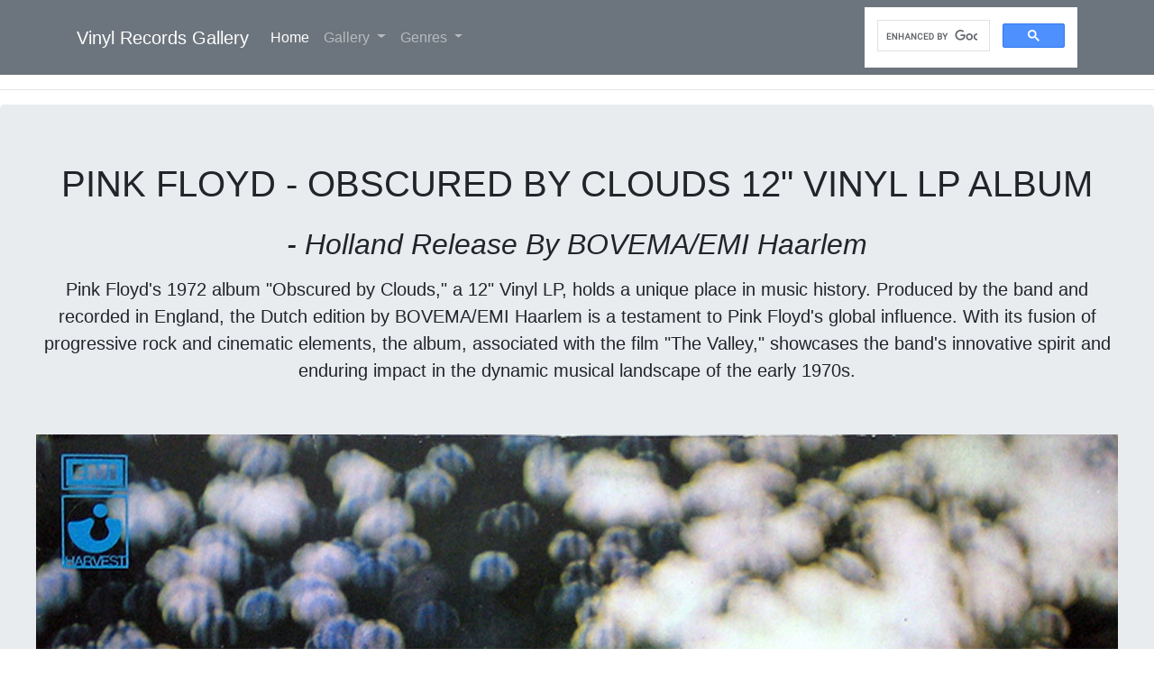

--- FILE ---
content_type: text/html
request_url: https://vinyl-records.nl/pink-floyd/pink-floyd-obscured-by-clouds-bovema-netherlands-vinyl-lp-album.html
body_size: 26731
content:
<!doctype html>
<html lang="en"><!-- InstanceBegin template="/Templates/vinyl_lp_mus_rock.dwt" codeOutsideHTMLIsLocked="false" -->
<head>
<meta charset="UTF-8">	
<!-- Google tag (gtag.js) -->
<script async src="https://www.googletagmanager.com/gtag/js?id=G-92W762VVQ4"></script>
<script>
  window.dataLayer = window.dataLayer || [];
  function gtag(){dataLayer.push(arguments);}
  gtag('js', new Date());
  gtag('config', 'G-92W762VVQ4');
</script>
<!-- 29 August 2021 at 09:38:44 CEST v1.1 remove dropdown1 menu -->
<!-- InstanceBeginEditable name="doctitle" -->
<title>PINK FLOYD Obscured by Clouds Holland Album Cover Gallery &amp; 12&quot; Vinyl LP Discography Information 
 #vinylrecords</title>
<meta name="description" content="This is the Dutch release of Pink Floyd - Obscured by Clouds, with album photos of the covers, inner sleeves and record labels together with detailed description" />
<link rel="canonical" href="https://vinyl-records.nl/pink-floyd/pink-floyd-obscured-by-clouds-bovema-netherlands-vinyl-lp-album.html" />
<!-- 13 February 2024 at 10:30:43 CET v1.1 add album description -->    
<!-- InstanceEndEditable -->
<!-- InstanceBeginEditable name="head" -->
<!-- InstanceEndEditable -->
<!-- JGE-Museum-Rock 1.5 -->
<meta name="copyright" content="Vinyl Records and Album Cover Gallery 1993-2025"/>
<meta name="robots" content="all"/>
<link rel="shortcut icon" href="/favicon.ico" type="image/x-icon">
<link rel="icon" href="/favicon.ico" type="image/x-icon">
<meta name="viewport" content="width=device-width, initial-scale=1">
<!-- Bootstrap -->
<link rel="stylesheet" href="https://stackpath.bootstrapcdn.com/bootstrap/4.3.1/css/bootstrap.min.css" integrity="sha384-ggOyR0iXCbMQv3Xipma34MD+dH/1fQ784/j6cY/iJTQUOhcWr7x9JvoRxT2MZw1T" crossorigin="anonymous">

<!-- custome css -->
<link rel="stylesheet" href="/css/vinyl.css" >
</head>
<body>
<nav class="navbar navbar-expand-lg navbar-dark bg-secondary">
  <div class="container">
    <a class="navbar-brand" href="/Nav/tocrockm.html"> Vinyl Records Gallery </a>
    <button class="navbar-toggler" type="button" data-toggle="collapse" data-target="#navbarSupportedContent" aria-controls="navbarSupportedContent" aria-expanded="false" aria-label="Toggle navigation">
    <span class="navbar-toggler-icon"></span>
    </button>
    <div class="collapse navbar-collapse" id="navbarSupportedContent">
      <ul class="navbar-nav mr-auto">
        <li class="nav-item active">
          <a class="nav-link" href="/"> Home <span class="sr-only">(current)</span>
          </a>
        </li>
        <li class="nav-item dropdown">
          <a class="nav-link dropdown-toggle" href="#" id="navbarDropdown2" role="button" data-toggle="dropdown" aria-haspopup="true" aria-expanded="false"> Gallery </a>
          <div class="dropdown-menu" aria-labelledby="navbarDropdown2">
            <a class="dropdown-item" href="/Nav/tocrockm.html"> Rock &amp; Metal </a>
            <a class="dropdown-item" href="/Nav/tocpop.html"> Pop Music </a>
          </div>
        </li>
        <!-- New 3rd column dropdown -->
        <li class="nav-item dropdown">
          <a class="nav-link dropdown-toggle" href="#" id="navbarDropdownGenres" role="button" data-toggle="dropdown" aria-haspopup="true" aria-expanded="false"> Genres </a>
          <div class="dropdown-menu" aria-labelledby="navbarDropdownGenres">
            <a class="dropdown-item" href="/acid-psych/index.html">Acid/Psych </a>
            <a class="dropdown-item" href="/black-metal/index.html">Black &amp; Death Metal </a>
            <a class="dropdown-item" href="/blues-rock/index.html">Blues/Rock </a>
            <a class="dropdown-item" href="/hard-rock/index.html">Hard Rock </a>
            <a class="dropdown-item" href="/heavy-metal/index.html">Heavy Metal </a>
            <a class="dropdown-item" href="/new-wave/index.html">New Wave </a>
            <a class="dropdown-item" href="/nwobhm/index.html">NWOBHM </a>
            <a class="dropdown-item" href="/pop/index.html">Pop Music </a>
            <a class="dropdown-item" href="/prog-rock/index.html">Prog Rock</a>
            <a class="dropdown-item" href="/punk-rock/index.html">Punk Rock</a>
            <a class="dropdown-item" href="/rock/index.html">Rock Music</a>
            <a class="dropdown-item" href="/thrash-metal/index.html">Thrash Metal </a>
          </div>
        </li>
      </ul>
    </div>
    <div id="navbarSearch">
      <!-- 9 April 2024 at 08:54:09 CEST v1.1 add google programmable search engine -->
<div class="nav-item active">
  <script async src="https://cse.google.com/cse.js?cx=b4d0f5dff75174e0b"></script>
  <div class="gcse-search"></div>
</div>
    </div>
  </div>
</nav>
<hr>
<!-- InstanceBeginEditable name="main_header" -->
<!--	Start Header Information -->
<div class="jumbotron">
  <h1 class="text-center text-uppercase" > PINK FLOYD - OBSCURED BY CLOUDS  12&quot; Vinyl LP Album
    <p class="mt-4 small muted text-center text-capitalize font-italic">- Holland release by BOVEMA/EMI Haarlem
    </p>
  </h1>
    <p class="lead text-center mt-3">Pink Floyd's 1972 album <strong>"Obscured by Clouds," </strong>a 12" Vinyl LP, holds a unique place in music history. Produced by the band and recorded in England, the Dutch edition by BOVEMA/EMI Haarlem is a testament to Pink Floyd's global influence. With its fusion of progressive rock and cinematic elements, the album, associated with the film "The Valley," showcases the band's innovative spirit and enduring impact in the dynamic musical landscape of the early 1970s.</p>
  <p>&nbsp;
  </p>
  <p align="center">
    <img src="/pink-floyd/obscured-clouds-album-covers/obscured by clouds holland/pink floyd obscured clouds netherlands 2547.jpg" alt="High Resolution Photo #1 PINK FLOYD Obscured Clouds Netherlands " class="img-fluid" loading="lazy">
  </p>
</div>

<!--end item_header-->
<!-- InstanceEndEditable -->
	<div class="container text-center my-4"><button id="shareButtonTop" class="btn btn-warning font-weight-bold">Share this Page</button></div>  
	
<!--end main_header-->
<!--	End Header Information -->
<!-- InstanceBeginEditable name="main_body" -->
<div class="container">
	<!--start of container-->
  <div class="mt-5 col-md-8 col-12"> 
         <h5 id="album-description">  "Obscured by Clouds" Album Description:</h5>
         <p> In the early 1970s, the musical landscape was marked by a diverse array of artistic expressions, and one band that left an indelible mark during this period was Pink Floyd. Among their noteworthy contributions was the 1972 album "Obscured by Clouds," a 12" Vinyl LP that emerged as a significant milestone in the band's discography.

    </p>    <p> Released in the Netherlands by BOVEMA/EMI Haarlem, this particular edition holds historical importance as an original Dutch release crafted by Bovema. The album, identified by its Catalognr: Harvest 1A 064-05054 / 5C 062-05054, not only showcases the distinctive musical style of Pink Floyd but also serves as a testament to the collaborative and experimental spirit of the era.

  </p>    <p> "Obscured by Clouds" is not just a collection of tracks; it is an auditory journey complementing the film "The Valley." The album stands as a testament to Pink Floyd's versatility, effortlessly blending their signature progressive rock sound with cinematic elements. In the context of its time, this musical endeavor demonstrated the band's ability to push boundaries and explore new sonic territories.

  </p>    <p> The production of this album, undertaken by Pink Floyd themselves and recorded in England, reflects the band's desire for creative autonomy. This commitment to self-production allowed them to shape their musical vision with precision, resulting in a seamless fusion of soundscapes that resonated with listeners of the era.

  </p>    <p> The 1972 release of "Obscured by Clouds" in Holland exemplifies the global reach of Pink Floyd's influence. As the band hails from England, the international distribution of their work, including this Dutch edition, underscores the widespread appeal and recognition they enjoyed during this transformative period in music history. </p>
      </div>  <table class="table">
    <tr id="album-production" valign="top"  >
      <td><p class="font-weight-bold">            Music Genre:
          </p> Acid Psych Prog Rock  Music </td>
    </tr>
    <tr valign="top" >
      <td ><strong>Album Production information:</strong>&nbsp; <p>
          Music from the film: &quot;The Valley&quot; ,
        </p>
        <p>
          Produced by Pink Floyd, recorded in England
      </p></td>
    </tr>
    <tr valign="top">
      <td><p class="font-weight-bold">Record Label &amp; Catalognr: </p>Harvest 1A 064-05054 / 5C 062-05054</td>
    </tr>
    <tr valign="top" >
      <td><p class="font-weight-bold">          Media Format:</p>12" Full-Length   Vinyl LP&nbsp; Gramophone Record</td>
    </tr>
    <tr valign="top"  >
      <td><p class="font-weight-bold">            Year &amp; Country:
          </p>
1972 Made in Holland</td>
    </tr>
  </table>
  <table class="table">
    <tr>
      <td><h5 id="album-photo-gallery" class="text-center">Album Cover Photo Gallery of:  PINK FLOYD Saucerful of Secrets</h5></td>
    </tr>
  </table>
  <table align="center"  class="table">
    <tr align="center" >
      <td><strong>Photo of Pink Floyd Album's Front Cover&nbsp;</strong></td>
    </tr>
    <tr>
      <td align="center" valign="top" ><img src="/pink-floyd/obscured-clouds-album-covers/obscured by clouds holland/pink floyd obscured clouds netherlands 2547.jpg" alt="High Resolution Photo #1 PINK FLOYD Obscured Clouds Netherlands " class="img-fluid" loading="lazy">
        &nbsp;</td>
    </tr>
    <tr align="center" >
      <td><strong>Photo of  Pink Floyd Album's Back Cover &nbsp;</strong></td>
    </tr>
    <tr>
      <td align="center" valign="top" ><div align="center" >
          <img src="/pink-floyd/obscured-clouds-album-covers/obscured by clouds holland/pink floyd obscured clouds netherlands 2548.jpg" alt="High Resolution Photo #2 PINK FLOYD Obscured Clouds Netherlands " class="img-fluid" loading="lazy">
          &nbsp;
        </div></td>
    </tr>
    <tr>
      <td><div align="center" >
          <strong>Close-up Photo of  Pink Floyd's Record Label&nbsp;</strong>
        </div></td>
    </tr>
    <tr>
      <td align="center" valign="top" ><div align="center" >
          <img src="/pink-floyd/obscured-clouds-album-covers/obscured by clouds holland/pink floyd obscured clouds netherlands 2549.jpg" alt="High Resolution Photo #3 PINK FLOYD Obscured Clouds Netherlands " class="img-fluid" loading="lazy">
          &nbsp;
        </div></td>
    </tr>
    <tr>
      <td><p class="small">
          &nbsp;Note: The images on this page are photos of the actual album. Slight differences in color may exist due to the use of the camera's flash.  Images can be zoomed in/out ( eg pinch with your fingers on a tablet or smartphone ).
        </p></td>
    </tr>
  </table>
  <table class="table">
    <tr>
      <td> <h5 id="tracklisting">Complete Track Listing  of:  PINK FLOYD Saucerful of Secrets</h5></td>
    </tr>
    <tr>
      <td><ol>
          Side One:
          <li>Obscured by Clouds </li>
          <li>When You're In </li>
          <li>Burning Bridges </li>
          <li>The Gold is in The ... </li>
          <li>Wots     
            .. Uh The Deal </li>
          <li>Mudmen </li>
        </ol>
        <ol>
          Side Two:
          <li>Childhood's End </li>
          <li>Free Four </li>
          <li>Stay </li>
          <li>Absolutely Curtains </li>
        </ol></td>
    </tr>
  </table>
</div>
<!-- InstanceEndEditable -->
<!-- InstanceBeginEditable name="RELATED_LINKS1" --><!-- #BeginLibraryItem "/Library/pf-obscured.lbi" -->
<div class="jumbotron mt-5">
  <h4 id="bandname-index" class="text-center">
    <a href="/pink-floyd/pink-floyd-index-of-obscured-by-clouds-releases-on-vinyl-records.html">Index of PINK FLOYD's Obscured By Clouds Vinyl Album Discography and Album Cover Gallery </a>
  </h4>
</div>
<div class="container">
  <h5 class="text-center">
    <a href="/pink-floyd/pink-floyd-index-of-obscured-by-clouds-releases-on-vinyl-records.html">PINK FLOYD - Obscured by Clouds 1st ( Index  Page )</a>
  </h5>
  <div class="row">
    
    <!--Card-Start-->
    <div class="mt-2 col-md-3 col-12">
      <div class="card">
        <h5 class="card-title text-center bg-light"> PINK FLOYD - Obscured by Clouds (France 1st Pressing) 12&quot; Vinyl LP </h5>
        <figure>
          <a href="/pink-floyd/pink-floyd-obscured-by-clouds-france-1st-release--vinyl-lp-album.html">
            <img class="card-img-top" loading="lazy" src="/pink-floyd/obscured-clouds-album-covers/obscured by clouds france ii/pink floyd obscured clouds france mediumsize.jpg" alt="PINK FLOYD - Obscured by Clouds (France 1st Pressing) album front cover">
          </a>
        </figure>
        <p class="font-weight-bold text-center">
          Harvest 2C 064-05.054 , 1972 , France
        </p>
        <div class="card-body">
          <p class="card-text">
            Pink Floyd's &quot;Obscured by Clouds&quot; 1st release from France, a coveted 12&quot; Vinyl LP Album, encapsulates the early 1970s era. Serving as the soundtrack for &quot;The Valley,&quot; its unique features include rounded corners and the intriguing inscription &quot;STEREO PEUT ETRE UTILISE AVEC UN LECTEUR MONO.&quot; Distinguished by exclusive label text, it stands as a genuine collector's gem, embodying the convergence of music and film in a bygone vinyl era.
          </p>
          <a href="/pink-floyd/pink-floyd-obscured-by-clouds-france-1st-release--vinyl-lp-album.html" class="btn btn-primary"> Learn more </a>
        </div>
      </div>
    </div>
    <!--Card-End-->
    
    <!--Card-Start-->
    <div class="mt-2 col-md-3 col-12">
      <div class="card">
        <h5 class="card-title text-center bg-light"> PINK FLOYD - Obscured by Clouds (France II) 12&quot; Vinyl LP </h5>
        <figure>
          <a href="/pink-floyd/pink-floyd-obscured-by-clouds-france-release-vinyl-lp-album.html">
            <img class="card-img-top" loading="lazy" src="/pink-floyd/obscured-clouds-album-covers/obscured by clouds france ii/pink floyd obscured clouds france mediumsize.jpg" alt="PINK FLOYD - Obscured by Clouds (France II) album front cover">
          </a>
        </figure>
        <p class="font-weight-bold text-center">
           Harvest 2C 066-05.054  , 1972  , France
        </p>
        <div class="card-body">
          <p class="card-text">
            Pink Floyd's 1972 &quot;Obscured by Clouds&quot; 12&quot; Vinyl LP Album, a French release with rounded corners, embodies the musical experimentation of the era. Serving as a soundtrack for the film &quot;The Valley,&quot; the album, produced by Pink Floyd in England, encompasses Psychedelic, Acid, and Prog Rock genres. Its unique physical features, including the rounded album cover corners and French origin, make it a distinctive and collectible piece from the early 1970s.
          </p>
          <a href="/pink-floyd/pink-floyd-obscured-by-clouds-france-release-vinyl-lp-album.html" class="btn btn-primary"> Learn more </a>
        </div>
      </div>
    </div>
    <!--Card-End-->
    
    <!--Card-Start-->
    <div class="mt-2 col-md-3 col-12">
      <div class="card">
        <h5 class="card-title text-center bg-light"> PINK FLOYD - Obscured by Clouds (Greece) 12&quot; Vinyl LP </h5>
        <figure>
          <a href="/pink-floyd/pink-floyd-obscured-by-clouds-greece-release-vinyl-lp-album.html">
            <img class="card-img-top" loading="lazy" src="/pink-floyd/obscured-clouds-album-covers/obscured by clouds greece/pink floyd obscured clouds greece mediumsize.jpg" alt="PINK FLOYD - Obscured by Clouds (Greece) album front cover">
          </a>
        </figure>
        <p class="font-weight-bold text-center">
            EMI Harvest 2J 062-05054  , 1972 , Greece
        </p>
        <div class="card-body">
          <p class="card-text">
            Explore the unique allure of Pink Floyd's &quot;Obscured by Clouds&quot; with the rare Greek pressing, diverging from the norm with straight/rectangle corners on the album cover. Released in 1972, this psychedelic gem seamlessly blends Progressive Acid Rock with its role as a soundtrack for &quot;The Valley.&quot; Produced by Pink Floyd and manufactured in Greece, the vinyl LP becomes a collector's delight, encapsulating the band's evolution in the dynamic music culture of the early '70s.
          </p>
          <a href="/pink-floyd/pink-floyd-obscured-by-clouds-greece-release-vinyl-lp-album.html" class="btn btn-primary"> Learn more </a>
        </div>
      </div>
    </div>
    <!--Card-End-->
    
    <!--Card-Start-->
    <div class="mt-2 col-md-3 col-12">
      <div class="card">
        <h5 class="card-title text-center bg-light"> PINK FLOYD - Obscured by Clouds (Gr Britain) 12&quot; Vinyl LP </h5>
        <figure>
          <a href="/pink-floyd/pink-floyd-obscured-by-clouds-gt-britain-pressing-vinyl-lp-album.html">
            <img class="card-img-top" loading="lazy" src="/pink-floyd/obscured-clouds-album-covers/obscured by clouds gt britain/pink floyd obscured clouds gt britain mediumsize.jpg" alt="PINK FLOYD - Obscured by Clouds (Gr Britain) album front cover">
          </a>
        </figure>
        <p class="font-weight-bold text-center">
          EMI Harvest SHSP 4020  , 1972 , Gt Britain
        </p>
        <div class="card-body">
          <p class="card-text">
            Pink Floyd's &quot;Obscured by Clouds,&quot; a genuine UK pressing, holds significance as a 1972 soundtrack for the film &quot;The Valley.&quot; Recognizable by the EMI and Harvest logos, its rounded corners denote authenticity. Produced in England with catalognr EMI Harvest SHSP 4020, the album blends progressive rock and OST elements. Reflecting the era's musical innovation, it stands as a testament to Pink Floyd's iconic contribution within the context of the time.
          </p>
          <a href="/pink-floyd/pink-floyd-obscured-by-clouds-gt-britain-pressing-vinyl-lp-album.html" class="btn btn-primary"> Learn more </a>
        </div>
      </div>
    </div>
    <!--Card-End-->
    
    <!--Card-Start-->
    <div class="mt-2 col-md-3 col-12">
      <div class="card">
        <h5 class="card-title text-center bg-light"> PINK FLOYD - Obscured by Clouds (Holland) 12&quot; Vinyl LP </h5>
        <figure>
          <a href="/pink-floyd/pink-floyd-obscured-by-clouds-bovema-netherlands-vinyl-lp-album.html">
            <img class="card-img-top" loading="lazy" src="/pink-floyd/obscured-clouds-album-covers/obscured by clouds holland/pink floyd obscured clouds holland mediumsize.jpg" alt="PINK FLOYD - Obscured by Clouds (Holland) album front cover">
          </a>
        </figure>
        <p class="font-weight-bold text-center">
           Harvest 1A 064-05054 / 5C 062-05054 , 1972 , Holland
        </p>
        <div class="card-body">
          <p class="card-text">
            Pink Floyd's 1972 album &quot;Obscured by Clouds,&quot; a 12&quot; Vinyl LP, holds a unique place in music history. Produced by the band and recorded in England, the Dutch edition by BOVEMA/EMI Haarlem is a testament to Pink Floyd's global influence. With its fusion of progressive rock and cinematic elements, the album, associated with the film &quot;The Valley,&quot; showcases the band's innovative spirit and enduring impact in the dynamic musical landscape of the early 1970s.
          </p>
          <a href="/pink-floyd/pink-floyd-obscured-by-clouds-bovema-netherlands-vinyl-lp-album.html" class="btn btn-primary"> Learn more </a>
        </div>
      </div>
    </div>
    <!--Card-End-->
    
    <!--Card-Star 
    <div class="mt-2 col-md-3 col-12">
      <div class="card">
        <h5 class="card-title text-center bg-light"> PINK FLOYD - Obscured by Clouds (Itqly)
          12&quot; Vinyl LP </h5>
           <a href="/pink-floyd/pink-floyd-obscured-by-clouds-italian-1st-release-vinyl-lp-album.html">
            <img class="card-img-top" loading="lazy" src="/pink-floyd/obscured-clouds-album-covers/obscured by clouds italy 1st pressing/pink floyd obscured clouds italy mediumsize.jpg" alt="PINK FLOYD - Obscured by Clouds (Itqly) album front cover">
          </a>
        <p class="font-weight-bold text-center">
           Harvest 3C 064-05054 , 1972 , Italy
        </p>
        <div class="card-body">
          <p class="card-text">
            Pink Floyd's &quot;Obscured By Clouds&quot; first Italian pressing is a coveted vinyl gem. Identified by a Catalognr and EMI/Harvest Logo on the front, this edition lacks album details, enhancing its mystery. The back cover bears &quot;EMI Italiana,&quot; affirming its origin. Stamper codes reveal a May 4, 1972 manufacture. S.I.A.E. stamped record labels ensure authenticity. Beyond its collector's appeal, the album, recorded in England for the film &quot;The Valley,&quot; encapsulates Pink Floyd's 1972 musical brilliance.
          </p>
          <a href="/pink-floyd/pink-floyd-obscured-by-clouds-italian-1st-release-vinyl-lp-album.html" class="btn btn-primary"> Learn more </a>
        </div>
      </div>
    </div>
 Card-End-->
    <!--Feature-Card-Start v1.14 (updated highlight style) -->
<div class="mt-2 col-md-4 col-12">
  <div class="card border-warning shadow-lg" style="border-width:2px;">
    <div class="position-relative">
      <span class="badge badge-warning position-absolute" style="top:10px; right:10px; font-size:0.85rem; padding:5px 8px;" aria-label="Updated Album Page">
        Updated
      </span>
      <a href="/pink-floyd/pink-floyd-obscured-by-clouds-italian-1st-release-vinyl-lp-album.html">
        <img src="/pink-floyd/obscured-clouds-album-covers/obscured by clouds italy 1st pressing/pink floyd obscured clouds italy mediumsize.jpg" alt="PINK FLOYD - Obscured by Clouds Italian 1972 first pressing album front cover vinyl LP album https://vinyl-records.nl" class="card-img-top" loading="lazy">
      </a>
    </div>
    <div class="card-body">
      <h5 class="card-title text-center bg-warning text-dark mb-3">PINK FLOYD - Obscured by Clouds (Italy) 12" Vinyl LP</h5>
      <p class="card-text">
        Pink Floyd’s 1972 soundtrack <em>Obscured by Clouds</em> first Italian pressing blends psych-acid and prog rock. Issued on <em>Harvest 3C 064-05054</em>, it features EMI Italiana marks, May 4, 1972 stamper codes, and S.I.A.E.-stamped labels. With Hipgnosis artwork and music for the film <em>The Valley</em>, this pressing captures Floyd’s early-70s brilliance and rarity. 
      </p>
      <a href="/pink-floyd/pink-floyd-obscured-by-clouds-italian-1st-release-vinyl-lp-album.html" class="btn btn-warning text-dark font-weight-bold">Visit Updated Page</a>
    </div>
  </div>
</div>
<!--Feature-Card-End-->

    <!--Card-Start-->
    <div class="mt-2 col-md-3 col-12">
      <div class="card">
        <h5 class="card-title text-center bg-light"> PINK FLOYD - Obscured by Clouds (USA) 12&quot; Vinyl LP </h5>
        <figure>
          <a href="/pink-floyd/pink-floyd-obscured-by-clouds-usa-release-vinyl-lp-album.html">
            <img class="card-img-top" loading="lazy" src="/pink-floyd/obscured-clouds-album-covers/obscured by clouds usa/pink floyd obscured clouds usa mediumsize.jpg" alt="PINK FLOYD - Obscured by Clouds (USA) album front cover">
          </a>
        </figure>
        <p class="font-weight-bold text-center">
          SW-11078 , 1972 , USA
        </p>
        <div class="card-body">
          <p class="card-text">
            Pink Floyd's &quot;Obscured by Clouds&quot; USA Release, SW-11078, is a collector's gem from 1972. The vinyl LP's front cover omits essential details, adding mystery. Its alternative back cover features unique band photos. Serving as a soundtrack for &quot;The Valley&quot; film, the album showcases Pink Floyd's sonic innovation. Recorded in England and made in the USA, this release captures the band's impact during the transformative musical landscape of the early '70s.
          </p>
          <a href="/pink-floyd/pink-floyd-obscured-by-clouds-usa-release-vinyl-lp-album.html" class="btn btn-primary"> Learn more </a>
        </div>
      </div>
    </div>
    <!--Card-End-->
    
  </div>
  <h5 class="text-center mt-3">
    <a href="/pink-floyd/index.html">PINK FLOYD Main Index</a>
  </h5>
  <!-- pink floyd obscured by clouds asset v2.0 -->
  <!-- file under /pink-floyd -->
  <!-- 22 November 2020 at 19:02:24 CET underscore removal -->
  <!-- 14 February 2024 at 14:14:39 CET v1.1 use bootstrap cards -->
</div>
<!-- #EndLibraryItem --><!-- InstanceEndEditable -->
<hr>
	<div class="container text-center my-4"><button id="shareButtonBottom" class="btn btn-warning font-weight-bold">Share this Page</button></div>
<footer class="text-center">
  <div class="container">
    <div class="row">
      <div class="col-12">
        <p class="small text-center">
          <a href="mailto:vinylmeister@gmail.com"> Email Us </a>
          | Copyright &copy;1993-2025 Vinyl Records and Album Cover Gallery <br>
This website is strictly an enthusiast’s archive — not a shop. None of the records shown here are for sale, and nothing on this site is offered as merchandise. All photos come from my own personal collection of pre-owned vinyl. The site uses no cookies except the basic statistical ones needed to count visits, nothing sneaky or creepy.        </p>
        <p class="invisible small">
          <!-- #BeginDate format:En2m -->25-Nov-2025  10:46<!-- #EndDate --> 
        </p>
      </div>
    </div>
  </div>
</footer>
<script src="https://code.jquery.com/jquery-3.5.1.slim.min.js" integrity="sha256-4+XzXVhsDmqanXGHaHvgh1gMQKX40OUvDEBTu8JcmNs=" crossorigin="anonymous"></script>
<script src="https://cdnjs.cloudflare.com/ajax/libs/popper.js/1.14.7/umd/popper.min.js" integrity="sha384-UO2eT0CpHqdSJQ6hJty5KVphtPhzWj9WO1clHTMGa3JDZwrnQq4sF86dIHNDz0W1" crossorigin="anonymous"></script>
<script src="https://stackpath.bootstrapcdn.com/bootstrap/4.3.1/js/bootstrap.min.js" integrity="sha384-JjSmVgyd0p3pXB1rRibZUAYoIIy6OrQ6VrjIEaFf/nJGzIxFDsf4x0xIM+B07jRM" crossorigin="anonymous"></script>
<script>function setupShareButton(id){const btn=document.getElementById(id);if(btn){btn.addEventListener("click",async()=>{if(navigator.share){try{await navigator.share({title:document.title,text:"Check out this vinyl record page!",url:window.location.href});}catch(err){console.error("Error sharing:",err);}}else{alert("Sharing not supported on this browser. Please copy the link manually.");}});}}setupShareButton("shareButtonTop");setupShareButton("shareButtonBottom");</script>
</body>
<!-- InstanceEnd --></html>

--- FILE ---
content_type: text/css
request_url: https://vinyl-records.nl/css/vinyl.css
body_size: 2026
content:
.video-responsive {
    overflow: hidden;
    padding-bottom: 56.25%;
    position: relative;
    height: 0;
}
.video-responsive iframe {
    left: 0;
    top: 0;
    height: 100%;
    width: 100%;
    position: absolute;
}

 /* Base style for emphasized chapter headings */
h4.chapter-title {
  position: relative;
  font-weight: bold;
  margin-top: 3rem;       /* same as mt-5 in Bootstrap */
  margin-bottom: 1rem;
  text-transform: uppercase;
  letter-spacing: 1px;
}

/* Default underline */
h4.chapter-title::after {
  content: "";
  display: block;
  width: 72px;           /* 20% longer than original 60px */
  height: 3px;
  background: #6c757d;   /* neutral gray fallback */
  margin-top: 6px;
}

/* Color variants */
h4.chapter-description::after {
  background: #17a2b8; /* cyan/teal */
}

h4.chapter-production::after {
  background: #ffc107; /* yellow */
}

h4.chapter-musicians::after {
  background: #007bff; /* blue */
}

h4.chapter-tracklist::after {
  background: #28a745; /* green */
}

h4.chapter-photos::after {
  background: #dc3545; /* red */
}

h4.chapter-credits::after {
  background: #6f42c1; /* purple */
}

.list-group-numbered {
  counter-reset: section;
}
.list-group-numbered .list-group-item {
  counter-increment: section;
}
.list-group-numbered .list-group-item::before {
  content: counters(section,".") ". ";
  font-weight: bold;
  margin-right: 8px;
}

/* Trigger element (the visible credit) */
.musician-hover {
  position: relative;
  display: inline-block;
  cursor: pointer;
}

/* Hidden hover text */
.musician-info {
  visibility: hidden;
  opacity: 0;
  background: #eee;        /* light grey */
  color: #000;
  padding: 12px 15px;
  border-radius: 4px;
  width: 90%;          /* matches width of it's container */
  position: absolute;
  top: 110%;
  left: 0;
  z-index: 100;
  transition: opacity 0.25s ease;
}

/* Reveal on hover */
.musician-hover:hover .musician-info {
  visibility: visible;
  opacity: 1;
}

/* increase line-height for articles */

.article-body {
line-height: 1.85;
}

.article-body p {
margin-bottom: 1rem;
}

.article-body h1,
.article-body h2,
.article-body h3 {
line-height: 1.25;
}
 
 